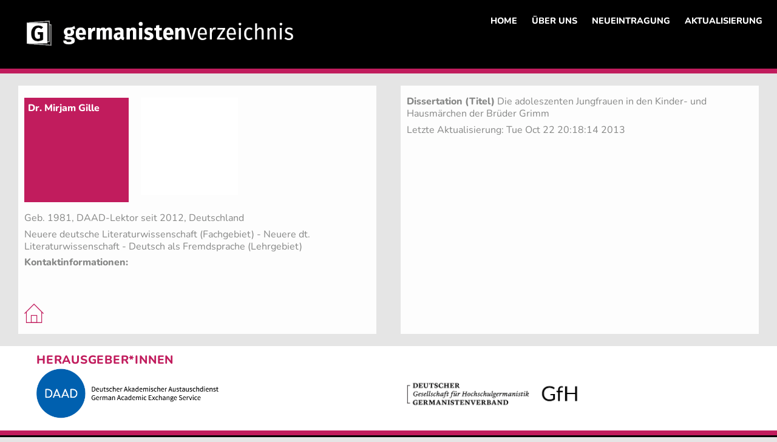

--- FILE ---
content_type: text/html
request_url: https://www.germanistenverzeichnis.phil.uni-erlangen.de/institutslisten/files/de/06300_de/6343_de.html
body_size: 6691
content:


<!DOCTYPE html>
<html lang="de">
<head>
<meta charset="utf-8"/>
<meta name="viewport" content="width=device-width, initial-scale=1.0" />
<meta name="Author" content="Friedrich Michael Dimpel" />
<meta name="KeyWords" content="Germanistik, Verzeichnis, Hochschule" />
<meta name="robots" content="index" />
<meta name="Description" content="Germanistenverzeichnis: Mirjam  Gille" />
<style>
/*  rot: #c11c5d    hintergrund-grau: #E5E5E5   */
/*  rot: #c11c5d    hintergrund-grau: #E5E5E5   */
/* Schriftgrau: #868786 */


/* F�r Personeneintraege */

/* nunito-latin-400-normal */
/* nunito-latin-400-normal */
@font-face {
  font-family: 'Nunito';
  font-style: normal;
  font-display: swap;
  font-weight: 400;
  src: 
  local('nunito latin 400 normal'), 
  url('https://www.germanistenverzeichnis.phil.uni-erlangen.de/fonts/nunito-latin-400-normal.woff2') format('woff2'); 
  /* url('http://localhost/fonts/nunito-latin-400-normal.woff2') format('woff2'); */
  unicode-range: U+0000-00FF,U+0131,U+0152-0153,U+02BB-02BC,U+02C6,U+02DA,U+02DC,U+0304,U+0308,U+0329,U+2000-206F,U+2074,U+20AC,U+2122,U+2191,U+2193,U+2212,U+2215,U+FEFF,U+FFFD;
}
@font-face {
  font-family: 'Nunito';
  src: 
  /* url('http://localhost/fonts/nunito-latin-400-italic.woff2') format('woff2'); */
  url('https://www.germanistenverzeichnis.phil.uni-erlangen.de/fonts/nunito-latin-400-italic.woff2') format('woff2');
  font-style: italic;
}
@font-face {
  font-family: 'Nunito';
  src: 
  /* url('http://localhost/fonts/nunito-latin-800-normal.woff2') format('woff2'); */
  url('https://www.germanistenverzeichnis.phil.uni-erlangen.de/fonts/nunito-latin-800-normal.woff2') format('woff2');
  font-weight: bold;
}
@font-face {
  font-family: 'Nunito';
  src: 
  /* url('http://localhost/fonts/nunito-latin-800-italic.woff2') format('woff2'); */
  url('https://www.germanistenverzeichnis.phil.uni-erlangen.de/fonts/nunito-latin-800-italic.woff2') format('woff2');
  font-weight: bold;
  font-style: italic;
}








body {
	font-family: 'Nunito', sans-serif;
	background: #E5E5E5; /* # sowas wie hell-silver; */
	/* background: red;  */
	/* Folgezeile: Hintergrund Weltkugel: */
	/* background: url(Weltkugel.png) ; */
	/* background-repeat: no-repeat; /* 
	/* Kugel sonst 2x nebeneinander  */ 
	/* background-size: 280% auto; */
	/* margin-top: 0px; */
	margin: 0px;
}
/* @media all and (min-width: 40em) { */
/* body { */
	/* background: url(Weltkugel.png) ; */
	/* background-repeat: no-repeat; /* 
	/* background-size: 240% auto; */
/* } */
/* } */
/* @media all and (min-width: 60em) { */
/* body { */
	/* background: url(Weltkugel.png) ; */
	/* background-repeat: no-repeat; /* 
	/* background-size: 160% auto; */
/* } */
/* } */
/* @media all and (min-width: 90em) { */
/* body { */
	/* background: url(Weltkugel.png) ; */
	/* background-repeat: no-repeat; */
	/* Kugel sonst 2x nebeneinander  */
	/* background-size: 100% auto; */
/* } */
/* } */


/* Der LOGO-Block: <section class="logos"> */
/* Der LOGO-Block: <section class="logos"> */
/* Der Navigations-Block <section class="nav"> */
/* Der Navigations-Block <section class="nav"> */
/* Logo und Nav stecken in .HEADER  */
/* Logo und Nav stecken in .HEADER  */



h1 {font-size: 1.2em; color: #c11c5d; font-family: Nunito, Courier, Corbel, Verdana, Arial, Helvetica, sans-serif; font-weight: bold; letter-spacing: 0.04em; }

h2 {font-size: 1em; color: #c11c5d; font-family: Nunito, Courier, Corbel, Verdana, Arial, Helvetica, sans-serif; font-weight: bold}
h3 {font-size: 0.9em; color: #c11c5d; font-family: Nunito, Courier, Corbel, Verdana, Arial, Helvetica, sans-serif; font-weight: bold}

/* F�r Namensquadrat: */
h4 {font-size: 1em; color: white; font-family: Nunito, Courier, Corbel, Verdana, Arial, Helvetica, sans-serif; font-weight: bold}

/* F�r �B Kontrollbildschirm: */
h5 {font-size: 1.3em; color: black; font-family: Nunito, Courier, Corbel, Verdana, Arial, Helvetica, sans-serif; font-weight: bold}

p {font-size: 1em; color: #868786;
 font-family: Nunito, Courier, Corbel, Verdana, Arial, Helvetica, sans-serif; 
 line-height: 1.3em; margin-bottom: 0.2em; margin-top: 0.4em;  }

em {font-size: 1em; color: #868786;
 font-family: Nunito, Courier, Corbel, Verdana, Arial, Helvetica, sans-serif; font-weight: normal; font-style: normal; }

b {font-family: Nunito, Courier, Corbel, Verdana, Arial, Helvetica, sans-serif; }
i {font-family: Nunito, Courier, Corbel, Verdana, Arial, Helvetica, sans-serif; }
ul {font-size: 1em; color: #868786;; font-family: Nunito, Courier, Corbel, Verdana, Arial, Helvetica, sans-serif; margin-top: -1px;  }
li {font-size: 1em; color: #868786;; font-family: Nunito, Courier, Corbel, Verdana, Arial, Helvetica, sans-serif; }
center {color: #868786;; font-family: Nunito, Corbel, Verdana, Arial, Helvetica, sans-serif; }

td, th { 	vertical-align: top; padding: 0.1em ; } /* padding>aktual beim einlesen++ */

a {font-family: Nunito, Courier, Corbel, Verdana, Arial, Helvetica, sans-serif; }
a:visited {color:#c11c5d; text-decoration: none;  }
a:link  {color:#c11c5d; text-decoration: none; }
a:hover {color:#c11c5d; text-decoration: none;  }

input { font-family: Nunito, Courier, Corbel, Verdana, Arial, Helvetica, sans-serif; 
	font-size: 1em; padding: 2px;
	border: 2px solid silver;
	accent-color: #868786;
	/* background-color: #F1F5F6;  */
}
#subm {
font-family: Nunito, Courier, Corbel, Verdana, Arial, sans-serif; 
background-color: #F1F5F6; padding: 1px; margin: 5px;
border: 1px solid #586A92;
}
select { font-family: Nunito, Corbel, Verdana, Arial, sans-serif; 
font-size: 1.05em; background-color: #ffffffd0; padding: 2px;
border: 2px solid silver;}
.dropdown_back_grau { color: black; border: 0px; 
	box-shadow: 2px 2px 5px 1px rgba(0,0,0,0.12);
	background-color: #E5E5E5; font-size: 0.8em; line-height: 0.8em; }

.submit_ohne_border_grau {
	 background-color: #E5E5E5; padding: 1px; margin: 1px;  /* #E5E5E5 #F1F5F6 */
	border: 0;
}

.textfeld_b4  {   width: 4em;  }
.textfeld_b50  {   width: 10em;  }
.textfeld_b100  {   width: 10em;  }
 
@media all and (min-width: 25em) { .textfeld_b50  {   width: 18em;  }    }
@media all and (min-width: 35em) { .textfeld_b50  {   width: 20em;  }    }
@media all and (min-width: 45em) { .textfeld_b50  {   width: 30em;  }    }
@media all and (min-width: 55em) { .textfeld_b50  {   width: 40em;  }    }
@media all and (min-width: 65em) { .textfeld_b50  {   width: 50em;  }    }
@media all and (min-width: 85em) { .textfeld_b50  {   width: 50em;  }    }
@media all and (min-width: 115em) { .textfeld_b50  {   width: 50em;  }    } 
@media all and (min-width: 135em) { .textfeld_b50  {   width: 50em;  }    } 
@media all and (min-width: 25em) { .textfeld_b100  {   width: 18em;  }    }
@media all and (min-width: 35em) { .textfeld_b100  {   width: 20em;  }    }
@media all and (min-width: 45em) { .textfeld_b100  {   width: 30em;  }    }
@media all and (min-width: 55em) { .textfeld_b100  {   width: 40em;  }    }
@media all and (min-width: 65em) { .textfeld_b100  {   width: 50em;  }    }
@media all and (min-width: 85em) { .textfeld_b100  {   width: 70em;  }    }
@media all and (min-width: 115em) { .textfeld_b100  {   width: 100em;  }    } 
@media all and (min-width: 135em) { .textfeld_b100  {   width: 120em;  }    } 


textarea {
	font-size: 1em;  
	font-family: Nunito, Courier, Corbel, Verdana, Arial, Helvetica, sans-serif;	
}


.textarea_fm_b4  {   width: 4em;  }
.textarea_fm_b50  {   width: 10em;  }
.textarea_fm_b100  {   width: 10em;  }
 
@media all and (min-width: 25em) { .textarea_fm_b50  {   width: 18em;  }    }
@media all and (min-width: 35em) { .textarea_fm_b50  {   width: 20em;  }    }
@media all and (min-width: 45em) { .textarea_fm_b50  {   width: 30em;  }    }
@media all and (min-width: 55em) { .textarea_fm_b50  {   width: 40em;  }    }
@media all and (min-width: 65em) { .textarea_fm_b50  {   width: 50em;  }    }
@media all and (min-width: 85em) { .textarea_fm_b50  {   width: 50em;  }    }
@media all and (min-width: 115em) { .textarea_fm_b50  {   width: 50em;  }    } 
@media all and (min-width: 135em) { .textarea_fm_b50  {   width: 50em;  }    } 
@media all and (min-width: 25em) { .textarea_fm_b100  {   width: 18em;  }    }
@media all and (min-width: 35em) { .textarea_fm_b100  {   width: 20em;  }    }
@media all and (min-width: 45em) { .textarea_fm_b100  {   width: 30em;  }    }
@media all and (min-width: 55em) { .textarea_fm_b100  {   width: 40em;  }    }
@media all and (min-width: 65em) { .textarea_fm_b100  {   width: 50em;  }    }
@media all and (min-width: 85em) { .textarea_fm_b100  {   width: 70em;  }    }
@media all and (min-width: 115em) { .textarea_fm_b100  {   width: 100em;  }    } 
@media all and (min-width: 135em) { .textarea_fm_b100  {   width: 120em;  }    }

div_norm { font-family: Nunito, Courier, Corbel, Verdana, Arial, Helvetica, sans-serif; } 
div_r { text-align: right; }

code { font-size: 0.05em; font-family: Corbel, Verdana, Arial, Helvetica, sans-serif; } /* f�r Miniabstand, der bei Links f�r Zeilenumbruch sorgt */

.nullkomma_acht_em { font-size: 0.8em; line-height: 0.8em; }
.tr_niedrig_wenig_rand {line-height: 0.8em; padding: 0px; margin: 0px; }
.schrift_grau { color: #868786; }
.schrift_rot { color: #c11c5d; }
.schrift_schwarz { color: black; }
.schrift_grau_08em { color: #868786; font-size: 0.8em; line-height: 0.8em;   }
.schrift_grau_08em_hoeher { color: #868786; font-size: 0.8em; line-height: 2.2em;   }

.schrift_rot_back_weiss { color: #c11c5d; background: white; }

/* Mobile first - schmale Viewports > alle Dok > 100% Breite */
/* Mobile first - schmale Viewports > alle Dok > 100% Breite */
/* Mobile first - schmale Viewports > alle Dok > 100% Breite */
/* Mobile first - schmale Viewports > alle Dok > 100% Breite */

/* margin: Au�enabstand */
/* padding: Innenabstand */

* { margin: 0px;}

/* Innere Flexbox f�r Namensquadrate */
/* Innere Flexbox f�r Namensquadrate */
section_quadrate { 	padding: 2px; margin: 10px; margin-left: 0px;  }
section_quadrate_katalog { 	padding: 2px; margin: 10px; margin-left: 0px;  }

.flex-container_quadrat {
	display: flex;
	/* flex-wrap: wrap; */
	flex-direction: row;
	/* flex-direction: auto; */
	
}

/* FUNKTIONIERT; Abstand �ber Breite in EM und mit ratio 1/1 */
/* FOTOS werden eingepasst und erscheinen zu schmal oder zu niedrig */
/* Quadrat Name: */
/* .flex-item_quadrate:nth-of-type(1) { */
	/* background: #c11c5d; */
	/* width: 12em; */
	/* min-width: 12em; */
	/* aspect-ratio: 1 / 1; */
/* } */
/* Quadrat Foto: */
/* .flex-item_quadrate:nth-of-type(2) { */
	/* background: white;  */
	/* width: 12em; */
	/* aspect-ratio: 1 / 1; */
/* } */

/* Quadrat KEIN Foto: */
/* .flex-item_quadrate_ohne_foto{ */
	/* background: white; */
	/* width: 12em; */
	/* aspect-ratio: 1 / 1; */
/* } */



/* Neu: Name/Foto-Quadrate: feste dpi */
/* Quadrat Name: */
.flex-item_quadrate:nth-of-type(1) {
	background: #c11c5d;
	width: 160px;
	height: 160px;
	/* min-width: 12em; */
	/* aspect-ratio: 1 / 1; */
	margin: 10px; padding: 6px;
	margin-left: 0px;
}
/* Quadrat Foto: */
.flex-item_quadrate:nth-of-type(2) {
	/* background: green;  */
	/* background: white;  */
	/* width: 160px; */
	height: 160px;
	/* aspect-ratio: 1 / 1; */
	text-align: center;
	margin: 10px; padding: 0px;
}

/* Quadrat KEIN Foto: */
.flex-item_quadrate_ohne_foto{
	background: white;
	width: 160px;
	height: 160px;
	aspect-ratio: 1 / 1;
	text-align: center;
	margin: 10px; padding: 0px;
}


section_quadrate img {
	height: 172px;   /* 212 weil: flex-item_quadrate(2) 200px + 2*6px padding */
	width: auto;
	/* max-width: 230px; > f�hrt zu Verzerrung... */
	margin: 0px; padding: 0px;
}

section_quadrate_katalog img {
	height: 172px;   /* 212 weil: flex-item_quadrate(2) 200px + 2*6px padding */
	width: auto;
	margin: 0px; padding: 0px;
}




/*  Innere Flexbox f�r Namensquadrate */
/*  Innere Flexbox f�r Namensquadrate */


linke_spalte {  }


/* Kopf */
/* Kopf */

.headerFM {
	display: flex;
	flex-direction: column; /* Spalten kleine Viewports */
	background: black;
	margin-left: 0px;   
	margin-top: -0px;   	/* weniger Abstand oben. negativer wert: workaround */
}


.roterstrich_unter_kopf {
	flex-direction: row; 
	background: #c11c5d;   /* Rot */
	margin: 0px;
	padding: 0px;
	height: 8px;
}

roter_strich { }


section {
	background: black;
	padding: 5px;
}

header { background: black; }

header img {
	width: 250px; /* test logos kleiner bei schmalen viewports height: 40%;  */
}

/* nav, logos { width: 50%; } >> GEHT NICHT, das ist in <section> drin */

nav {
	font-size: 0.7em;  
	/* justify-content: space-around;  tut nicht; mit &160 gel�st */
	/* justify-content: space-between; tut nicht; mit &160 gel�st */
	text-align: left;  /* unten: large Screens: rigth */
	background: black; 
	/* flex-wrap: nowrap; */
}


nav a {
	display:inline-block;
	color: white;
	background: black; 
	font-weight: bold;
	border: none;
	/*margin: 0;*/
	margin: 2px;
	padding: 2px;
	text-decoration: none;
	text-align: center;
}

nav a:link    { color: white; }
nav a:visited { color: white; }
nav a:hover   { color: #c11c5d; background-color: black;}
/* Versteh ich nicht, aber offenbar muss hover nach link stehen */



/*  Ende  Kopf */
/*  Ende  Kopf */


/* Personeneintrag selbst */
/* Personeneintrag selbst */

.hauptcontainerFM {
	display: flex;
	flex-direction: column;
	/* min-width: 29em; */
}

.hauptcontainer_hellgrau {
	display: flex;
	flex-direction: column;
	flex-shrink: 1
	background: #FCFCFC;
	/* width: 90%; */
}


main, article, aside, aside_hoehe_begrenzt {
	border: none;
	padding: 10px;
	margin-left: 0px;
	margin-right: 0px;
	margin-top: 5px;
	margin-bottom: 5px;
}

/* Mindestbreite f�r article aside, damit die Auswahllisten f�r L�nder */
/* auf Aktual/Eingabe-Auswahlseite nicht einspaltig werden. */
/* Die Quadrate sind je 12em */



HerzWillk { 
	width: 100%; 
	padding: 10px;
	margin-left: 0px;
	margin-right: 0px;
	margin-top: 10px;
	margin-bottom: 10px;
	background: white;
}
HerzWillk p { 	color: black; }

HerzWillk_Katalog { 
	width: 100%; 
	padding: 0px;
	margin-left: 0px;
	margin-right: 0px;
	margin-top: 0px;
	margin-bottom: 0px;
	background: #E5E5E5; /* grau */
}
HerzWillk_Katalog p { 	color: black; }


article {
	background: #ffffffe8; /* wei� leicht transparent */
	/* Wenn man noch 2 Stellen an den 6stelligen HexFarbcode anh�ngt, geben die letzten beiden die Transparenz an */
	/* -webkit-flex: 1 1 100%; */
	 /* flex: 1 1 100%; */
}

aside_hoehe_begrenzt {
	height: 8em;
	background: #ffffffe8; /* wei� leicht transparent */
}

aside {
	background: #ffffffe8; /* wei� leicht transparent */
}
#url { 	background: #D8D8D8;   }
#url h2 { 	text-align: right;  	}  
#url a { 	text-decoration: none; }
#url a:hover { 	background-color: white;	} 

/* article { width: 50%; min-width: 25em;}  */
/* aside {  width: 50%;  min-width: 25em;} */
/* F�r Personenanzeige: 25em. Internat-Suche: Erstaufruf schmaler. */
.article_mindestbreite_10 {   min-width: 10em;}
.aside_mindestbreite_10 {    min-width: 10em;}
.article_mindestbreite_40proz {   min-width: 30%;}
.aside_mindestbreite_40proz {    min-width: 30%;}
.article_mindestbreite_25 {  width: 50%;  min-width: 25em;}
.aside_mindestbreite_25 {  width: 50%;  min-width: 25em;}


.main_trefferliste {
	background-color: white;
	margin-top: 0px; 	margin-left: 0px; margin-right: 0px;
}

.main_liste_WissGes {
	background-color: white;
	margin: 20px; padding: 10px;
}


.boxbreite_100_oder_48proz {width: 95%; }


.ul_mit_Pfeil { 
	list-style-type: "\2197"; 
	font-size: 0.6em; 
	padding-left: 2px;
	padding-right: 0px;
	margin-left: 0px;
	}

.li_mit_Pfeil_Abstand_unten { padding-bottom: 2px; } 

.button {   transition-duration: 0s; border: 0; }
.button:hover {   color: #c11c5d; }

.button_grau {   
transition-duration: 0s; border: 0; background-color: #E5E5E5; }
.button_grau:hover {   color: #c11c5d; }

/* background-color: #E5E5E5; padding: 1px; margin: 1px;  #E5E5E5 #F1F5F6 */ 

.button_grau_rand {   
transition-duration: 0s; border: 1; background-color: #E5E5E5; }
.button_grau_rand:hover {   color: #c11c5d; }


.Block_Buttons_Weitere_anzeigen_unten {
	margin-left: 20px;
	}

.Weiter_Button_Aktual {
 color: #c11c5d; 
 font-weight: bold;
 padding: 5px;
 background: white; 
 transition-duration: 0s; 
}
.Weiter_Button_Aktual:hover {   background: silver;   }




.tabelle_border_1 { 
	border-style: solid; 	border-width: 1px; margin: 0px; 
}
.tabelle_border_x { 	border-bottom: 1px solid #E5E5E5; }
.tabelle_border_0 { 	border: 0px; }


/* FOOTER */
/* FOOTER */
/* FOOTER */



.footer_hrsg {
	background: white;
	margin: 0px;
	padding-left: 60px;
	text-align: left;
	margin-bottom: -20px;
}

.footer_logozeile {
	display: flex;
	flex-direction: column;
	
	background: white;
	margin: 0px;
	padding-left: 60px;
	padding-bottom: 0px;
	text-align: left;
}

article_logo_unten {
	background: #ffffff;
	width: 50%;
	padding-top: 1px;
	padding-bottom: 20px;
	/* height: 3em; */

}
aside_logo_unten {
	background: white;
	width: 50%;
	padding-top: 16px;
	padding-bottom: 20px;
	/* height: 3em; */

}

.roterstrich_unter_daad_logo {
	flex-direction: row; 
	background: #c11c5d;   /* Rot */
	margin: 0px;
	padding: 0px;
	height: 8px;
}

.roterstrich_zwischen_Eintraegen {
	flex-direction: row; 
	background: #c11c5d;   /* Rot */
	margin-left: 0px;
	margin-right: 0px;
	padding: 0px;
	height: 8px;
}

roter_strich_unter_daad_logo { }

footer { 
	background: black; 
	padding-left: 60px;
	padding-right: 60px;
	padding-bottom: 60px;
	padding-top: 20px;
	}

footer p { 	color: white; }
footer a:link {color: white; text-decoration: none; font-size: 0.8em; font-weight: normal; }
footer a:visited {color: white; text-decoration: none }
footer a:hover {color: #c11c5d; text-decoration: none ; background-color: black;}

/* ENTFERNT: Smart Phones und Tablets mit mittlerer Aufl�sung */
/* ENTFERNT: Smart Phones und Tablets mit mittlerer Aufl�sung */

/* Smart Phones und Tablets mit mittlerer Aufl�sung */
@media all and (min-width: 40em) { 
}

/* Large screens */
/* Large screens */
/* Large screens */
/* Large screens */
@media all and (min-width: 50em) {

.headerFM {		flex-direction: row;	}

.hauptcontainerFM { flex-direction: row;	}
/* .hauptcontainer_hellgrau { flex-direction: row;	} */


.footer_logozeile { flex-direction: row; 	}

.main_trefferliste {
	margin-left: 30px;
	margin-right: 30px;
}

.main_wenig_abstand_grau {
	background: #E5E5E5;
	margin-left: 20px; 	margin-top: 0px; 	margin-bottom: 0px;
	padding-bottom: 0px;
	/* min-width: 50em; 	flex-shrink: 0; */
}
main a:link  { color: black; } 
main a:visited { color: black; } 
main a:hover { color: #c11c5d; }

nav {	 font-size: 0.9em; text-align: right; }

header img { 	width: 80%; }  /*  logos  bei gro�en viewports   */

HerzWillk { width: 100%;
	margin-left: 20px; 	margin-right: 20px; 
 } /* zugleich allg. �berschrift auf einstiegsseiten */

HerzWillk_Katalog { width: 100%;
	margin-left: 20px; 	margin-right: 20px; 
 } /* zugleich allg. �berschrift auf einstiegsseiten */

aside_hoehe_begrenzt {  width: 50%; height: 8em; } /* fuer katalog-Box auf index.html */

section {
	background: black;
	width: 50%;
	padding: 20px;
}

article, aside { margin-left: 20px; 	margin-right: 20px; }

.roterstrich_zwischen_Eintraegen { 	margin-left: 30px; margin-right: 30px; }

.boxbreite_100_oder_48proz {width: 47%; }

.ul_mit_Pfeil { 	font-size: 0.8em; padding-left: 5px; }

} /* Ende @media all and (min-width: 50em)  */






/* <Vierspaltig f�r Eingabe/Aktualisierungsseite> */
/* <Vierspaltig f�r Eingabe/Aktualisierungsseite> */
/* <Vierspaltig f�r Eingabe/Aktualisierungsseite> */
/* <Vierspaltig f�r Eingabe/Aktualisierungsseite> */

/* Einspaltig Handys */
/* Einspaltig Handys */


.flex-container_vierspaltig {
	display: flex;
	flex-wrap: wrap;
	/* flex-direction: column; */
	/* flex-direction: auto; */
}

.flex-item_vierspaltig ul { 
	padding-left: 0.5em;  /* Einzug verkleinern */
	margin-left: 0.5em;
	list-style-position: outside;
	list-style-type: none ;
}
.flex-item_vierspaltig a:link {color: #868786; text-decoration: none }
.flex-item_vierspaltig a:visited {color: #868786; text-decoration: none }
.flex-item_vierspaltig a:hover {color: #c11c5d; text-decoration: none ; }

.flex-item_vierspaltig { 
	/* padding-left: 15px;   */
	margin: 5px;  
	padding: 3px;  
	/* margin-right: 20px;   */
	/* background: white;  */
	background: white;  
	width: 11em; 
}
/* .flex-item_vierspaltig:nth-of-type(2) { width: 10em; } */
/* .flex-item_vierspaltig:nth-of-type(3) { width: 10em;} */
/* .flex-item_vierspaltig:nth-of-type(4) { width: 10em; } */
/* <//F�r Eingabe/Aktualisierungsseite> */




/* Wenn Platz f�r 4 Spalten: */
/* Wenn Platz f�r 4 Spalten: */
@media all and (min-width: 32em) {

.flex-container_vierspaltig { 
	display: flex;
	flex-direction: row; 
	margin: 10px;  
	padding: 5px; 
}

.flex-item_vierspaltig { margin: 20px; width: 12em;}

.flex-item_vierspaltig ul { 
	padding-left: 0.5em;  /* Einzug verkleinern */
	margin-left: 0.5em;
	padding-top: 1px;  
	padding-bottom: 1px;
}

section_vierspaltig {
	/* background: black; */
	padding: 20px;
}
}
/* < ENDE Vierspaltig f�r Eingabe/Aktualisierungsseite> */
/* < ENDE Vierspaltig f�r Eingabe/Aktualisierungsseite> */
/* < ENDE Vierspaltig f�r Eingabe/Aktualisierungsseite> */





/* <Dreispaltig f�r Katalog: Datenanzeige mit Trefferliste > */
/* <Dreispaltig f�r Katalog: Datenanzeige mit Trefferliste > */
/* <Dreispaltig f�r Katalog: Datenanzeige mit Trefferliste > */
/* <Dreispaltig f�r Katalog: Datenanzeige mit Trefferliste > */

/* Einspaltig Handys */
/* Einspaltig Handys */

section_dreispaltig {
	width: 34em; 
	background: white; 	margin: 10px; 	padding: 10px;
}

.flex-container_dreispaltig {
	display: flex;
	flex-wrap: wrap;
	/* flex-wrap: nowrap; */
	/* flex-direction: column; */
	/* flex-direction: auto; */
}

section_dreispaltig a:link  { color: #c11c5d; } 
section_dreispaltig a:visited { color: #c11c5d; } 
section_dreispaltig a:hover { color: #c11c5d; font-weight: bold;}


/* Quadrat Foto: hier f�r Katalog verkleinern*/
section_quadrate_katalog img {
	/* height: 172px;   >>  212 weil: flex-item_quadrate(2) 200px + 2*6px padding */ 
	/* width: auto; */
	height: auto;   /* 212 weil: flex-item_quadrate(2) 200px + 2*6px padding */
	width: 5em;
}



.flex-item_dreispaltig { 
	margin: 5px;  	padding: 3px;  
}

/* .flex-item_dreispaltig:nth-of-type(1) {  width: 9em; }  */
.flex-item_dreispaltig:nth-of-type(1) {  width: 7em; margin-left: 2px; } 
.flex-item_dreispaltig:nth-of-type(2) { width: 12em; margin-right: 0px;} 
.flex-item_dreispaltig:nth-of-type(3) { width: 12em; margin-left: 20px; margin-right: 0px; } 


/* Wenn Platz f�r 3 Spalten: */
/* Wenn Platz f�r 3 Spalten: */
/* @media all and (min-width: 36em) { */
@media all and (min-width: 38em) {

.flex-item_dreispaltig:nth-of-type(1) { width: 10em; margin-left: 10px;} 
.flex-item_dreispaltig:nth-of-type(2) { width: 18em; } 
.flex-item_dreispaltig:nth-of-type(3) { width: 18em; } 


.flex-container_dreispaltig { 
	display: flex;
	flex-direction: row; 
	margin: 10px;  
	padding: 5px; 
}

section_quadrate_katalog img {
	height: 172px;   /* 212 weil: flex-item_quadrate(2) 200px + 2*6px padding */ 
	width: auto; 
}


}
/* Ende @media all and (min-width: 38em) */




@media all and (min-width: 42em) {
.flex-item_dreispaltig:nth-of-type(1) { width: 10em; } 
.flex-item_dreispaltig:nth-of-type(2) { width: 20em; } 
.flex-item_dreispaltig:nth-of-type(3) { width: 20em; } 
}
@media all and (min-width: 45em) {
.flex-item_dreispaltig:nth-of-type(1) { width: 10em; } 
.flex-item_dreispaltig:nth-of-type(2) { width: 20em; } 
.flex-item_dreispaltig:nth-of-type(3) { width: 16em; } 
}
@media all and (min-width: 50em) {
.flex-item_dreispaltig:nth-of-type(1) { width: 10em; } 
.flex-item_dreispaltig:nth-of-type(2) { width: 20em; } 
.flex-item_dreispaltig:nth-of-type(3) { width: 16em; } 
}
@media all and (min-width: 55em) {
.flex-item_dreispaltig:nth-of-type(1) { width: 10em; } 
.flex-item_dreispaltig:nth-of-type(2) { width: 20em; } 
.flex-item_dreispaltig:nth-of-type(3) { width: 18em; } 
}
@media all and (min-width: 65em) {
.flex-item_dreispaltig:nth-of-type(1) { width: 10em; } 
.flex-item_dreispaltig:nth-of-type(2) { width: 24em; } 
.flex-item_dreispaltig:nth-of-type(3) { width: 20em; } 
}

@media all and (min-width: 80em) {
.flex-item_dreispaltig:nth-of-type(1) { width: 10em; } 
.flex-item_dreispaltig:nth-of-type(2) { width: 27em; } 
.flex-item_dreispaltig:nth-of-type(3) { width: 27em; } 
}

@media all and (min-width: 86em) {
.flex-item_dreispaltig:nth-of-type(1) { width: 10em; } 
.flex-item_dreispaltig:nth-of-type(2) { width: 33em; } 
.flex-item_dreispaltig:nth-of-type(3) { width: 33em; } 
}


/* <ENDE Dreispaltig f�r Katalog: Datenanzeige mit Trefferliste > */
/* <ENDE Dreispaltig f�r Katalog: Datenanzeige mit Trefferliste > */

</style>
<TITLE>Germanistenverzeichnis: Mirjam  Gille</TITLE>

		<!--[if lt IE 9]>
			<script src="//cdnjs.cloudflare.com/ajax/libs/html5shiv/3.7.3/html5shiv.min.js"></script>
		<![endif]-->

</HEAD>

<body>

<!-- SEITENKOPF -->
<!-- SEITENKOPF -->
<!-- SEITENKOPF -->
<!-- SEITENKOPF -->

<header class="headerFM">

<!-- <section class="logos"> -->
<section>
<logos>
	<a href="http://www.germanistenverzeichnis.de"> 
	 <!-- Breite Logo-gvz in css bei header img -->
	 <img src="https://www.germanistenverzeichnis.phil.uni-erlangen.de/logos/gvz_logo.png" alt="Logo Germanistenverzeichnis" > 

	 </a>
</logos>
</section>

<!-- <section class="nav"> -->
<section>
<nav>
	&#160;
	<!-- Unterstreichung in rot / anderer Farbe: -->
	<a  href="https://www.germanistenverzeichnis.phil.uni-erlangen.de/index.html">HOME</a>
	&#160;&#160;	
	<a href="https://www.germanistenverzeichnis.phil.uni-erlangen.de/gvz_hintergrund.html">&#220;BER UNS</a>
	&#160;&#160;
	<a href="https://www.germanistenverzeichnis.phil.uni-erlangen.de/dateneingabe.html">NEUEINTRAGUNG</a>
	&#160;&#160;
	<a href="https://www.germanistenverzeichnis.phil.uni-erlangen.de/aktualisierung.html">AKTUALISIERUNG</a> 
	
</nav>
</section>

</header>

<header class="roterstrich_unter_kopf">
<roter_strich>&#160;
</roter_strich>
</header>


<main class="hauptcontainerFM">

<article class="boxbreite_100_oder_48proz">

<a name="0"> </a>
<div class ="flex-container_quadrat">
<section_quadrate class="flex-item_quadrate"> 
<h4>Dr. Mirjam  Gille</h4>
</section_quadrate> 
<section_quadrate class="flex-item_quadrate_ohne_foto"  > 

</section_quadrate> 
</div>

<p>Geb. 1981, DAAD-Lektor seit 2012, Deutschland

 <p>Neuere deutsche Literaturwissenschaft (Fachgebiet) 
 <em>  - Neuere dt. Literaturwissenschaft - Deutsch als Fremdsprache (Lehrgebiet)  </em> 
<p><b>Kontaktinformationen:</b>
<P>&#160;</P> <!-- Keine Anschrift--><img src="https://www.germanistenverzeichnis.phil.uni-erlangen.de/cgi-bin/gd_test3.pl?xx=">
<p>
<A HREF="http://www.gillvuz.de"><img src="https://www.germanistenverzeichnis.phil.uni-erlangen.de/logos/Homepage_icon.png" alt="Homepage" style="width: 2em; "> 	</a> &#160;&#160;&#160;



</article>



<aside class="boxbreite_100_oder_48proz">

<p><P><B>Dissertation (Titel)</B> Die adoleszenten Jungfrauen in den Kinder- und Hausm&#228;rchen der Br&#252;der Grimm  </P>
<P> Letzte Aktualisierung: Tue Oct 22 20:18:14 2013</P> <!-- <LI><P> --></p>

</aside>


</main><!-- FOOTER -->
<!-- FOOTER -->
<!-- FOOTER -->
<!-- FOOTER -->
<main class="footer_hrsg">
<h1>HERAUSGEBER*INNEN</h1>
</main>

<main class="footer_logozeile">

<article_logo_unten>
<!-- <footer_logozeile_weiss>  -->
<a href="https://www.daad.de/de/im-ausland-studieren-forschen-lehren/" target="blank"> 
<img style="width: 300px;" src="https://www.germanistenverzeichnis.phil.uni-erlangen.de/logos/daad_logo_2020.png" alt="Logo DAAD" align="top" > 
</a>
<!-- </footer_logozeile_weiss> -->
<!-- </footer_logozeile_weiss> -->
</article_logo_unten>
<aside_logo_unten>
<!-- <footer_logozeile_weiss>  -->
<!-- <br> -->
 <a href="https://gesellschaft-fuer-hochschulgermanistik.de/" target="blank"> 
<img style="width: 300px;" src="https://www.germanistenverzeichnis.phil.uni-erlangen.de/logos/logogfh.png" alt="Logo GfH" align="top" > 
</a>
<!-- </footer_logozeile_weiss> -->
</aside_logo_unten>
</main>

<main class="roterstrich_unter_daad_logo">
<!-- <roter_strich> </roter_strich> -->
</main>


<footer>


<a HREF="https://www.germanistenverzeichnis.phil.uni-erlangen.de/cgi-bin/gvz_ausgabe_int.pl">
<b style="color: white; font-size:1.3em;">Neue Suchanfrage</b></a>
&#160;&#160;
<b style="color: white; font-size:1.3em;">&#150; </b>
&#160;&#160;
<a HREF="https://www.germanistenverzeichnis.phil.uni-erlangen.de">
<b style="color: white; font-size:1.3em;">Zur Startseite
</b></a>
<br>
<br>


<b style="color: white;" >Redaktion und technische Betreuung</b><br>
<a href="https://www.germanistenverzeichnis.phil.uni-erlangen.de/cgi-bin/gvz_ausgabe_int_get.pl?iduebergabe=de-1997&laendersuche=de"
 target="top">
Prof. Dr. Friedrich Michael Dimpel<br>
Dept. Germanistik und Komparatistik<br>
Bismarckstr. 1B, 91054 Erlangen<br>
</a>
<a href="mailto:redakteur@germanistenverzeichnis.de" >
redakteur@germanistenverzeichnis.de</a> 
<br>

<p>
Gef&#246;rdert vom DAAD aus Mitteln des Ausw&#228;rtigen Amtes (AA)<br>
<p align="right" style="letter-spacing: .04em;" >
<a  href="impressum.html"><b>IMPRESSUM</b></a>   <br>
	
 	</p>
</footer>

</body>
</html> 
